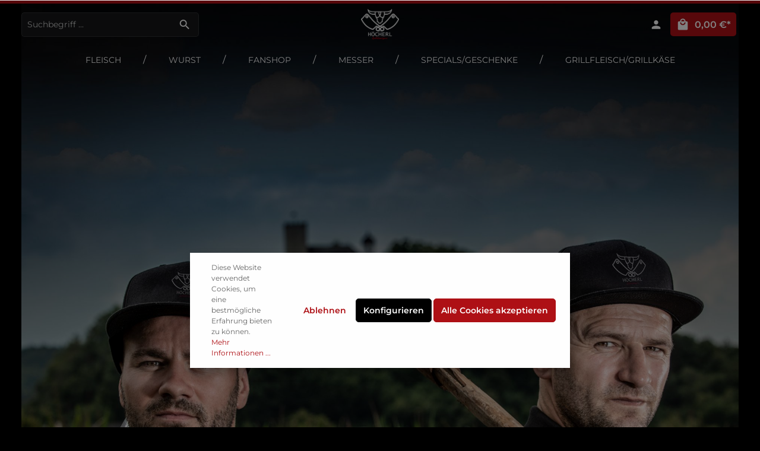

--- FILE ---
content_type: text/html; charset=UTF-8
request_url: https://metzgerei-hoecherl.de/
body_size: 15785
content:

<!DOCTYPE html>

<html lang="de-DE"
      itemscope="itemscope"
      itemtype="https://schema.org/WebPage">

                            
    <head>
                                        <meta charset="utf-8">
            
            <script>
            let gtmIsTrackingProductClicks = Boolean(), gtmContainerId = 'GTM-WMF25XD', hasSWConsentSupport = Boolean(Number(1));
            window.wbmScriptIsSet = false;
        </script>
        <script type="text/javascript">
            window.dataLayer = window.dataLayer || [];
            window.dataLayer.push({"ecommerce":{"currencyCode":"EUR","impressions":[]},"google_tag_params":{"ecomm_prodid":[],"ecomm_pagetype":"homepage"}});

                    </script>                <!-- WbmTagManagerEcomm Head Snippet Start -->
        <script id="wbmTagManger" type="text/javascript">
            function getCookie(name) {
                var cookieMatch = document.cookie.match(name + '=(.*?)(;|$)');
                return cookieMatch && decodeURI(cookieMatch[1]);
            }

            var gtmCookieSet = getCookie('wbm-tagmanager-enabled');
            
            var googleTag = function(w,d,s,l,i){w[l]=w[l]||[];w[l].push({'gtm.start':new Date().getTime(),event:'gtm.js'});var f=d.getElementsByTagName(s)[0],j=d.createElement(s),dl=l!='dataLayer'?'&l='+l:'';j.async=true;j.src='https://www.googletagmanager.com/gtm.js?id='+i+dl+'';f.parentNode.insertBefore(j,f);};
            

            if (hasSWConsentSupport && gtmCookieSet === null) {
                window.wbmGoogleTagmanagerId = gtmContainerId;
                window.wbmScriptIsSet = false;
                window.googleTag = googleTag;
            } else {
                window.wbmScriptIsSet = true;
                googleTag(window, document, 'script', 'dataLayer', gtmContainerId);
                googleTag = null;
            }
        </script><!-- WbmTagManagerEcomm Head Snippet End -->    
                            <meta name="viewport"
                      content="width=device-width, initial-scale=1, shrink-to-fit=no">
            
                            <meta name="author"
                      content=""/>
                <meta name="robots"
                      content="index,follow"/>
                <meta name="revisit-after"
                      content="15 days"/>
                <meta name="keywords"
                      content=""/>
                <meta name="description"
                      content=""/>
            
                            <meta property="og:type"
                      content="website"/>
                <meta property="og:site_name"
                      content="Metzgerei Höcherl"/>
                <meta property="og:title"
                      content="Metzgerei Höcherl"/>
                <meta property="og:description"
                      content=""/>
                <meta property="og:image"
                      content="https://metzgerei-hoecherl.de/media/e2/fd/b9/1614244060/v_logo_white_transparent_bg_280.png"/>

                <meta name="twitter:card"
                      content="summary"/>
                <meta name="twitter:site"
                      content="Metzgerei Höcherl"/>
                <meta name="twitter:title"
                      content="Metzgerei Höcherl"/>
                <meta name="twitter:description"
                      content=""/>
                <meta name="twitter:image"
                      content="https://metzgerei-hoecherl.de/media/e2/fd/b9/1614244060/v_logo_white_transparent_bg_280.png"/>
            
                            <meta itemprop="copyrightHolder"
                      content="Metzgerei Höcherl"/>
                <meta itemprop="copyrightYear"
                      content=""/>
                <meta itemprop="isFamilyFriendly"
                      content="true"/>
                <meta itemprop="image"
                      content="https://metzgerei-hoecherl.de/media/e2/fd/b9/1614244060/v_logo_white_transparent_bg_280.png"/>
            
                                                
                    <link rel="shortcut icon"
                  href="43647f7ab50e4863856c9c3d87cd5c1a">
        
                    <link rel="apple-touch-icon"
                  sizes="180x180"
                  href="43647f7ab50e4863856c9c3d87cd5c1a">
        
            <link rel="icon"
          sizes="192x192"
          href="43647f7ab50e4863856c9c3d87cd5c1a">
    <meta name="theme-color"
          content=""/>

                                    <link rel="canonical" href="https://metzgerei-hoecherl.de/" />
                    
                    <title itemprop="name">Metzgerei Höcherl</title>
        
                                                                            <link rel="stylesheet"
                      href="https://metzgerei-hoecherl.de/theme/6809214d255b4a733c8842964ee68381/css/all.css?1744625398506660">
                                    

    <style data-plugin="zenitAtmos">
            </style>

            <link rel="stylesheet" href="/css/raleway.css">
<link rel="stylesheet" href="/css/montserrat.css">
    
    

                        <script>
        window.features = {"V6_5_0_0":false,"FEATURE_NEXT_1797":false,"FEATURE_NEXT_11917":false,"FEATURE_NEXT_16710":false,"FEATURE_NEXT_13810":false,"FEATURE_NEXT_13250":false,"FEATURE_NEXT_17276":false,"FEATURE_NEXT_16151":false,"FEATURE_NEXT_16155":false,"FEATURE_NEXT_14872":false,"FEATURE_NEXT_19501":false,"FEATURE_NEXT_15053":false,"FEATURE_NEXT_17950":false,"FEATURE_NEXT_14114":false,"FEATURE_NEXT_18215":false,"FEATURE_NEXT_12455":false,"FEATURE_NEXT_15815":false,"FEATURE_NEXT_14699":false,"FEATURE_NEXT_15707":false,"FEATURE_NEXT_15475":false,"FEATURE_NEXT_14360":false,"FEATURE_NEXT_15172":false,"FEATURE_NEXT_15687":false,"FEATURE_NEXT_14001":false,"FEATURE_NEXT_7739":false,"FEATURE_NEXT_16200":false,"FEATURE_NEXT_13410":false,"FEATURE_NEXT_15917":false,"FEATURE_NEXT_15957":false,"FEATURE_NEXT_16223":false,"FEATURE_NEXT_13601":false,"FEATURE_NEXT_16992":false,"FEATURE_NEXT_7530":false,"FEATURE_NEXT_16824":false,"FEATURE_NEXT_16271":false,"FEATURE_NEXT_15381":false,"FEATURE_NEXT_17275":false,"FEATURE_NEXT_17016":false,"FEATURE_NEXT_16236":false,"FEATURE_NEXT_16769":false,"FEATURE_NEXT_16640":false,"FEATURE_NEXT_16800":false,"FEATURE_NEXT_17261":false,"FEATURE_NEXT_17858":false,"FEATURE_NEXT_17973":false,"FEATURE_NEXT_6758":false,"FEATURE_NEXT_18592":false,"FEATURE_NEXT_18083":false,"FEATURE_NEXT_16148":false,"FEATURE_NEXT_19048":false,"FEATURE_NEXT_17421":false,"FEATURE_NEXT_17540":false,"FEATURE_NEXT_18129":false,"FEATURE_NEXT_19163":false,"FEATURE_NEXT_18187":false,"FEATURE_NEXT_17978":false,"FEATURE_NEXT_17869":false,"FEATURE_NEXT_11634":false,"FEATURE_NEXT_18762":false};
    </script>
        
                                            
        <script>
            window.gtagActive = true;
            window.gtagURL = 'https://www.googletagmanager.com/gtag/js?id=UA-15141090-39'
        </script>


        <script id="sw-google-tag-manager-init" type="javascript/blocked">
            window.controllerName = 'navigation';
            window.actionName = 'home';
            window.dataLayer = window.dataLayer || [];
            window.trackOrders = '1';

            function gtag() { dataLayer.push(arguments); }

                        window.gtagCallback = function gtagCallbackFunction() {
                gtag('js', new Date());

                gtag('config', 'UA-15141090-39', {
                    'anonymize_ip': '1',
                    'cookie_domain': 'none',
                    'cookie_prefix': '_swag_ga',
                });
            };
                    </script>
            

            <script>
            window.mediameetsFacebookPixelData = new Map();
        </script>
    
                            
            
                
            </head>

    <body class="is-ctl-navigation is-act-home is-mn-offcanvas-md is-srch-default is-tb-offcanvas is-lo-full-width">

                
    
    <div class="preloader preloader-5"
         data-zen-preloader-options='{"animationOut": "fade-out", "timeout": 300}'>
        <div class="preloader-center">
            <div class="preloader-center-absolute">
                                    <div class="object-logo">
                                                    <picture class="header-logo-picture">
                                                                                                            <source srcset="https://metzgerei-hoecherl.de/media/c3/ff/2f/1614244059/h_logo_white_transparent_bg_280.png"
                                                media="(min-width: 768px) and (max-width: 991px)">
                                                                    
                                                                                                            <source srcset="https://metzgerei-hoecherl.de/media/c3/ff/2f/1614244059/h_logo_white_transparent_bg_280.png"
                                                media="(max-width: 767px)">
                                                                    
                                                                                                            <img src="https://metzgerei-hoecherl.de/media/e2/fd/b9/1614244060/v_logo_white_transparent_bg_280.png"
                                             alt="Zur Startseite wechseln"
                                             class="img-fluid header-logo-main-img"/>
                                                                                                </picture>
                                            </div>
                            </div>
        </div>
    </div>
    
    <div class="page-wrapper"
         data-zen-theme-scripts-options="{&quot;hasTooltips&quot;:true,&quot;tooltipPlacement&quot;:&quot;bottom&quot;}">

                                <noscript>
                <iframe src="https://www.googletagmanager.com/ns.html?id=GTM-WMF25XD"
                        height="0" width="0" style="display:none;visibility:hidden"></iframe>
            </noscript>
                            <noscript class="noscript-main">
                
    <div role="alert"
         class="alert alert-info alert-has-icon">
                                                                
                
                                    
                    
    
                
            <span
            class="icon icon-info">
                <svg xmlns="http://www.w3.org/2000/svg" width="24" height="24" viewBox="0 0 24 24"><path fill="#758CA3" fill-rule="evenodd" d="M12 7c.5523 0 1 .4477 1 1s-.4477 1-1 1-1-.4477-1-1 .4477-1 1-1zm1 9c0 .5523-.4477 1-1 1s-1-.4477-1-1v-5c0-.5523.4477-1 1-1s1 .4477 1 1v5zm11-4c0 6.6274-5.3726 12-12 12S0 18.6274 0 12 5.3726 0 12 0s12 5.3726 12 12zM12 2C6.4772 2 2 6.4772 2 12s4.4772 10 10 10 10-4.4772 10-10S17.5228 2 12 2z"/></svg>
        </span>
    
    
                                    
                    <div class="alert-content-container">
                                                    
                                    <div class="alert-content">
                                                    Um unseren Shop in vollem Umfang nutzen zu können, empfehlen wir Ihnen Javascript in Ihrem Browser zu aktivieren.
                                            </div>
                
                                                                </div>
            </div>
            </noscript>
        


                                
                        
                        
                                
                
                
                                
                
                
                                                                                                                                                    
                
                
                                
                
                
                                
                
                
                                
                
                
            
                                                            
                        
                                        
                                                                                        
                        
                                        
                        
                                        
            <header class="header-main has-bg-opacity header-pos-absolute header-two-line header-logo-center"
                    data-sticky="true"
                    data-zen-sticky-header-options="{&quot;viewports&quot;:[&quot;XS&quot;,&quot;SM&quot;,&quot;MD&quot;,&quot;LG&quot;,&quot;XL&quot;],&quot;scrollOffset&quot;:&quot;&quot;,&quot;autoHide&quot;:true}">
                <div class="header-inner">
                                                                
                                    
            <div class="nav-header bg-opacity-5">
            <div class="container">
                <div class="header-row row header-gutters align-items-center ">
                                            <div class="header-logo-col col-12 col-lg-4 pos-lg-center order-1 order-lg-2">
                                <div class="header-logo-main">
                    <a class="header-logo-main-link"
               href="/"
               title="Zur Startseite wechseln">
                                    <picture class="header-logo-picture">
                                                                                        <source srcset="https://metzgerei-hoecherl.de/media/c3/ff/2f/1614244059/h_logo_white_transparent_bg_280.png"
                                        media="(min-width: 768px) and (max-width: 991px)">
                                                    
                                                                                    <source srcset="https://metzgerei-hoecherl.de/media/c3/ff/2f/1614244059/h_logo_white_transparent_bg_280.png"
                                        media="(max-width: 767px)">
                                                    
                                                                                    <img src="https://metzgerei-hoecherl.de/media/e2/fd/b9/1614244060/v_logo_white_transparent_bg_280.png"
                                     alt="Zur Startseite wechseln"
                                     class="img-fluid header-logo-main-img"/>
                                                                        </picture>
                            </a>
            </div>
                        </div>
                    
                    
                                                                        <div class="header-top-bar-col d-none d-lg-flex col-auto order-lg-3 ml-auto">
                                <div class="row no-gutters">
                                                                                            
                                        
                                                                                            
                                        
                                                                            
                
                                                                        </div>
                            </div>
                                            
                                            <div class="header-menu-button col-4 col-sm-auto d-lg-none order-2">
                                                            <button class="btn nav-main-toggle-btn header-actions-btn"
                                        type="button"
                                        data-offcanvas-menu="true"
                                        aria-label="Menü">
                                                                                    
                
                                                
                    
    
    
            <span
            class="icon icon-stack">
                <svg version="1.1" xmlns="http://www.w3.org/2000/svg" width="32" height="32" viewBox="0 0 32 32">
<path d="M4 8.667h24v2.688h-24v-2.688zM4 17.979v-2.625h24v2.625h-24zM4 24.667v-2.688h24v2.688h-24z"></path>
</svg>

        </span>
    
    
                                                                    </button>
                                                    </div>
                    
                                                                        <div class="header-search-col col-12 col-sm-auto col-lg-3 order-4 order-sm-2 order-md-3 order-lg-1 ml-auto ml-lg-0">
                                    <div class="collapse"
         id="searchCollapse">
        <div class="header-search">
            <form action="/search"
                  method="get"
                  data-search-form="true"
                  data-url="/suggest?search="
                  class="header-search-form">
                            <button class="d-none js-overlay-close"
                type="button"
                aria-label="Close">
                                    
                
                                                
                    
    
    
            <span
            class="icon icon-x icon-lg">
                <svg version="1.1" xmlns="http://www.w3.org/2000/svg" width="32" height="32" viewBox="0 0 32 32">
<path d="M25.313 9.229l-7.438 7.438 7.438 7.438-1.875 1.875-7.438-7.438-7.438 7.438-1.875-1.875 7.438-7.438-7.438-7.438 1.875-1.875 7.438 7.438 7.438-7.438z"></path>
</svg>

        </span>
    
    
                    </button>
    
                        <div class="input-group">
                                                    <input type="search"
                                   name="search"
                                   class="form-control header-search-input"
                                   autocomplete="off"
                                   autocapitalize="off"
                                   placeholder="Suchbegriff ..."
                                   aria-label="Suchbegriff ..."
                                   value=""
                            >
                        
                                                    <div class="input-group-append">
                                <button type="submit"
                                        class="btn header-search-btn"
                                        aria-label="Suchen">
                                    <span class="header-search-icon">
                                                
                
                                                
                    
    
    
            <span
            class="icon icon-search">
                <svg version="1.1" xmlns="http://www.w3.org/2000/svg" width="32" height="32" viewBox="0 0 32 32">
<path d="M12.688 19.354c3.313 0 6-2.688 6-6s-2.688-6-6-6-6 2.688-6 6 2.688 6 6 6zM20.688 19.354l6.625 6.625-2 2-6.625-6.625v-1.063l-0.375-0.375c-1.5 1.313-3.5 2.063-5.625 2.063-4.813 0-8.688-3.813-8.688-8.625s3.875-8.688 8.688-8.688 8.625 3.875 8.625 8.688c0 2.125-0.75 4.125-2.063 5.625l0.375 0.375h1.063z"></path>
</svg>

        </span>
    
    
                                    </span>
                                </button>
                            </div>
                                            </div>
                
            </form>
        </div>
    </div>
                            </div>
                                            
                                            <div class="header-actions-col col-auto order-3 order-md-4 ml-auto ml-sm-0">
                            <div class="row no-gutters justify-content-end">
                                                                    <div class="col-auto d-sm-none"">
                                        <div class="search-toggle">
                                            <button class="btn header-actions-btn search-toggle-btn js-search-toggle-btn collapsed"
                                                    type="button"
                                                                                                            data-toggle="collapse"
                                                        data-target="#searchCollapse"
                                                        aria-expanded="false"
                                                        aria-controls="searchCollapse"
                                                                                                        aria-label="Suchen">
                                                        
                
                                                
                    
    
    
            <span
            class="icon icon-search">
                <svg version="1.1" xmlns="http://www.w3.org/2000/svg" width="32" height="32" viewBox="0 0 32 32">
<path d="M12.688 19.354c3.313 0 6-2.688 6-6s-2.688-6-6-6-6 2.688-6 6 2.688 6 6 6zM20.688 19.354l6.625 6.625-2 2-6.625-6.625v-1.063l-0.375-0.375c-1.5 1.313-3.5 2.063-5.625 2.063-4.813 0-8.688-3.813-8.688-8.625s3.875-8.688 8.688-8.688 8.625 3.875 8.625 8.688c0 2.125-0.75 4.125-2.063 5.625l0.375 0.375h1.063z"></path>
</svg>

        </span>
    
    
                                                        
                
                                                
                    
    
    
            <span
            class="icon icon-x icon-search-close d-none">
                <svg version="1.1" xmlns="http://www.w3.org/2000/svg" width="32" height="32" viewBox="0 0 32 32">
<path d="M25.313 9.229l-7.438 7.438 7.438 7.438-1.875 1.875-7.438-7.438-7.438 7.438-1.875-1.875 7.438-7.438-7.438-7.438 1.875-1.875 7.438 7.438 7.438-7.438z"></path>
</svg>

        </span>
    
    
                                            </button>
                                        </div>
                                    </div>
                                
                                
                                                                    <div class="col-auto">
                                        <div class="account-menu">
                                                <div class="dropdown">
                    <button class="btn account-menu-btn header-actions-btn"
                    type="button"
                    id="accountWidget"
                    data-offcanvas-account-menu="true"
                    data-toggle="dropdown"
                    aria-haspopup="true"
                    aria-expanded="false"
                    aria-label="Mein Konto"
                    title="Mein Konto">
                        
                
                                                
                    
    
    
            <span
            class="icon icon-avatar">
                <svg version="1.1" xmlns="http://www.w3.org/2000/svg" width="32" height="32" viewBox="0 0 32 32">
<path d="M16 19.354c3.563 0 10.688 1.75 10.688 5.313v2.688h-21.375v-2.688c0-3.563 7.125-5.313 10.688-5.313zM16 16.667c-2.938 0-5.313-2.375-5.313-5.313s2.375-5.375 5.313-5.375 5.313 2.438 5.313 5.375-2.375 5.313-5.313 5.313z"></path>
</svg>

        </span>
    
    
            </button>
        
                    <div class="dropdown-menu dropdown-menu-right account-menu-dropdown js-account-menu-dropdown"
                 aria-labelledby="accountWidget">
                
        
            <button class="btn btn-light btn-block offcanvas-close js-offcanvas-close sticky-top">
                                    
                
                                                
                    
    
    
            <span
            class="icon icon-x icon-sm">
                <svg version="1.1" xmlns="http://www.w3.org/2000/svg" width="32" height="32" viewBox="0 0 32 32">
<path d="M25.313 9.229l-7.438 7.438 7.438 7.438-1.875 1.875-7.438-7.438-7.438 7.438-1.875-1.875 7.438-7.438-7.438-7.438 1.875-1.875 7.438 7.438 7.438-7.438z"></path>
</svg>

        </span>
    
    
            
                            Menü schließen
                    </button>
    
            <div class="offcanvas-content-container">
                <div class="account-menu">
                                    <div class="dropdown-header account-menu-header">
                    Mein Konto
                </div>
                    
                                    <div class="account-menu-login">
                    <a href="/account/login"
                       title="Anmelden"
                       class="btn btn-primary account-menu-login-button">
                        Anmelden
                    </a>

                    <div class="account-menu-register">
                        oder <a href="/account/login"
                                                            title="registrieren">registrieren</a>
                    </div>
                </div>
                    
                    <div class="account-menu-links">
                    <div class="header-account-menu">
        <div class="card account-menu-inner">
                                        
                                                <div class="list-group list-group-flush account-aside-list-group">
                                                                                    <a href="/account"
                                   title="Übersicht"
                                   class="list-group-item list-group-item-action account-aside-item">
                                    Übersicht
                                </a>
                            
                                                            <a href="/account/profile"
                                   title="Persönliches Profil"
                                   class="list-group-item list-group-item-action account-aside-item">
                                    Persönliches Profil
                                </a>
                            
                                                            <a href="/account/address"
                                   title="Adressen"
                                   class="list-group-item list-group-item-action account-aside-item">
                                    Adressen
                                </a>
                            
                                                            <a href="/account/payment"
                                   title="Zahlungsarten"
                                   class="list-group-item list-group-item-action account-aside-item">
                                    Zahlungsarten
                                </a>
                            
                                                            <a href="/account/order"
                                   title="Bestellungen"
                                   class="list-group-item list-group-item-action account-aside-item">
                                    Bestellungen
                                </a>
                                                                        </div>
                            
                                                </div>
    </div>
            </div>
            </div>
        </div>
                </div>
            </div>
                                        </div>
                                    </div>
                                
                                                                    <div class="col-auto">
                                        <div class="header-cart"
                                             data-offcanvas-cart="true">
                                            <a class="btn header-cart-btn header-actions-btn"
                                               href="/checkout/cart"
                                               data-cart-widget="true"
                                               title="Warenkorb"
                                               aria-label="Warenkorb">
                                                    <span class="header-cart-icon">
                
                
                                                
                    
    
    
            <span
            class="icon icon-bag">
                <svg version="1.1" xmlns="http://www.w3.org/2000/svg" width="32" height="32" viewBox="0 0 32 32">
<path d="M16 17.979c3.688 0 6.688-2.938 6.688-6.625h-2.688c0 2.188-1.813 4-4 4s-4-1.813-4-4h-2.688c0 3.688 3 6.625 6.688 6.625zM16 4.667c-2.188 0-4 1.813-4 4h8c0-2.188-1.813-4-4-4zM25.313 8.667c1.438 0 2.688 1.25 2.688 2.688v16c0 1.438-1.25 2.625-2.688 2.625h-18.625c-1.438 0-2.688-1.188-2.688-2.625v-16c0-1.438 1.25-2.688 2.688-2.688h2.625c0-3.688 3-6.688 6.688-6.688s6.688 3 6.688 6.688h2.625z"></path>
</svg>

        </span>
    
    
    </span>
        <span class="header-cart-total">
        0,00 €*
    </span>
                                            </a>
                                        </div>
                                    </div>
                                
                                                                                                                                                                                                                                                                                                                                
                                    
                                                                                                                                                                            </div>
                        </div>
                                    </div>
            </div>

                                                </div>
    
                    
                                                                                            <div class="nav-main bg-opacity-5">
                                                                    
    <div class="main-navigation"
         id="mainNavigation"
         data-flyout-menu="true">
                    <div class="container">
                                    <nav class="nav main-navigation-menu"
                        itemscope="itemscope"
                        itemtype="http://schema.org/SiteNavigationElement">
                        
                            
                                                                                                                
                                                                                            
                                                                
                                
                    
            <a class="nav-link main-navigation-link"
           href="https://metzgerei-hoecherl.de/Fleisch/"
           itemprop="url"
                                 title="Fleisch">

                        <div class="main-navigation-link-text" data-hover="Fleisch">
                <span class="main-navigation-link-name" data-hover="Fleisch" itemprop="name">Fleisch</span>

                                            </div>
        </a>
                                                                                                
                                                                
                                
                            <div class="main-navigation-divider" aria-hidden="true"></div>
            
            <a class="nav-link main-navigation-link"
           href="https://metzgerei-hoecherl.de/Wurst/"
           itemprop="url"
                                 title="Wurst">

                        <div class="main-navigation-link-text" data-hover="Wurst">
                <span class="main-navigation-link-name" data-hover="Wurst" itemprop="name">Wurst</span>

                                            </div>
        </a>
                                                                                                
                                                                
                                
                            <div class="main-navigation-divider" aria-hidden="true"></div>
            
            <a class="nav-link main-navigation-link"
           href="https://metzgerei-hoecherl.de/Fanshop/"
           itemprop="url"
                                 title="Fanshop">

                        <div class="main-navigation-link-text" data-hover="Fanshop">
                <span class="main-navigation-link-name" data-hover="Fanshop" itemprop="name">Fanshop</span>

                                            </div>
        </a>
                                                                                                
                                                                
                                
                            <div class="main-navigation-divider" aria-hidden="true"></div>
            
            <a class="nav-link main-navigation-link"
           href="https://metzgerei-hoecherl.de/Messer/"
           itemprop="url"
                                 title="Messer">

                        <div class="main-navigation-link-text" data-hover="Messer">
                <span class="main-navigation-link-name" data-hover="Messer" itemprop="name">Messer</span>

                                            </div>
        </a>
                                                                                                
                                                                
                                
                            <div class="main-navigation-divider" aria-hidden="true"></div>
            
            <a class="nav-link main-navigation-link"
           href="https://metzgerei-hoecherl.de/Specials-Geschenke/"
           itemprop="url"
                                 title="Specials/Geschenke">

                        <div class="main-navigation-link-text" data-hover="Specials/Geschenke">
                <span class="main-navigation-link-name" data-hover="Specials/Geschenke" itemprop="name">Specials/Geschenke</span>

                                            </div>
        </a>
                                                                                                
                                                                
                                
                            <div class="main-navigation-divider" aria-hidden="true"></div>
            
            <a class="nav-link main-navigation-link"
           href="https://metzgerei-hoecherl.de/Grillfleisch-Grillkaese/"
           itemprop="url"
                                 title="Grillfleisch/Grillkäse">

                        <div class="main-navigation-link-text" data-hover="Grillfleisch/Grillkäse">
                <span class="main-navigation-link-name" data-hover="Grillfleisch/Grillkäse" itemprop="name">Grillfleisch/Grillkäse</span>

                                            </div>
        </a>
                                                                            </nav>
                            </div>
        
                                                                                                                                                                                                        
                        </div>
                                                            </div>
                                                            </div>
            </header>
        
                                    <div class="d-none js-navigation-offcanvas-initial-content is-root">
                                            
        
            <button class="btn btn-light btn-block offcanvas-close js-offcanvas-close sticky-top">
                                    
                
                                                
                    
    
    
            <span
            class="icon icon-x icon-sm">
                <svg version="1.1" xmlns="http://www.w3.org/2000/svg" width="32" height="32" viewBox="0 0 32 32">
<path d="M25.313 9.229l-7.438 7.438 7.438 7.438-1.875 1.875-7.438-7.438-7.438 7.438-1.875-1.875 7.438-7.438-7.438-7.438 1.875-1.875 7.438 7.438 7.438-7.438z"></path>
</svg>

        </span>
    
    
            
                            Menü schließen
                    </button>
    
            <div class="offcanvas-content-container">
                    <nav class="nav navigation-offcanvas-actions">
                            
                

                            
                

                            
    
                </nav>

    
    <div class="navigation-offcanvas-container js-navigation-offcanvas">
        <div class="navigation-offcanvas-overlay-content js-navigation-offcanvas-overlay-content">
                                <div class="navigation-offcanvas-headline">
                    Kategorien
            </div>
            
            <ul class="list-unstyled navigation-offcanvas-list">
                                                    
<li class="navigation-offcanvas-list-item">
            <a class="navigation-offcanvas-link nav-item nav-link"
           href="https://metzgerei-hoecherl.de/Fleisch/"
                       itemprop="url"
                       title="Fleisch">
                            <span itemprop="name">Fleisch</span>
                                    </a>
    </li>
                                    
<li class="navigation-offcanvas-list-item">
            <a class="navigation-offcanvas-link nav-item nav-link"
           href="https://metzgerei-hoecherl.de/Wurst/"
                       itemprop="url"
                       title="Wurst">
                            <span itemprop="name">Wurst</span>
                                    </a>
    </li>
                                    
<li class="navigation-offcanvas-list-item">
            <a class="navigation-offcanvas-link nav-item nav-link"
           href="https://metzgerei-hoecherl.de/Fanshop/"
                       itemprop="url"
                       title="Fanshop">
                            <span itemprop="name">Fanshop</span>
                                    </a>
    </li>
                                    
<li class="navigation-offcanvas-list-item">
            <a class="navigation-offcanvas-link nav-item nav-link"
           href="https://metzgerei-hoecherl.de/Messer/"
                       itemprop="url"
                       title="Messer">
                            <span itemprop="name">Messer</span>
                                    </a>
    </li>
                                    
<li class="navigation-offcanvas-list-item">
            <a class="navigation-offcanvas-link nav-item nav-link"
           href="https://metzgerei-hoecherl.de/Specials-Geschenke/"
                       itemprop="url"
                       title="Specials/Geschenke">
                            <span itemprop="name">Specials/Geschenke</span>
                                    </a>
    </li>
                                    
<li class="navigation-offcanvas-list-item">
            <a class="navigation-offcanvas-link nav-item nav-link"
           href="https://metzgerei-hoecherl.de/Grillfleisch-Grillkaese/"
                       itemprop="url"
                       title="Grillfleisch/Grillkäse">
                            <span itemprop="name">Grillfleisch/Grillkäse</span>
                                    </a>
    </li>
                            </ul>
        </div>
    </div>
        </div>
                                        </div>
                    

                    <main class="content-main">
                                    <div class="flashbags container">
                                            </div>
                
                    <div class="container-main">
        
                                                                                                                                                                                                                                                                                                                                                                                                                                                    
                                        
                                        
                                        
                                        
                        
            <div class="cms-page">
                                        <div class="cms-sections">
        
            
                                
                                                                    
                                
                                                                                    
                                                                    
                                                                    
                                                                                    
                                                                    
                                                                    
                                
                                                                    
                                                                    
                                                                    
                
                                    <div class="cms-section full-width has-opacity light-text bg-color cms-section-overlay cms-section-hero  pos-0 cms-section-default"
                         style="background-attachment: fixed;background-position: center center;background-color: #000;">

                                                    <div class="cms-section-bg-color-overlay"
                                 style="background-color: #000; opacity: 0.6;">
                            </div>
                        
                                <div class="cms-section-default full-width">
        
                            
                
    
    
    
    
    
            
    
    <div class="cms-block  pos-0 cms-block-image-cover"
         style="">
            
                                
        <div class="cms-block-container"
         style="">

                            <div class="cms-block-container-row row cms-row ">
                                    
    <div class="col-12" data-cms-element-id="d006192e25634db88d8f44701c6f715f">
                        
    <div class="cms-element-image">
                                                        
                                                                                                                                <div class="cms-image-container is-standard"
                                    >
                                        
    
                    
        
    




    
    
        
        <img src="https://metzgerei-hoecherl.de/media/3c/cf/8f/1614244458/VAL_0719-Modifica2.jpg"             srcset="https://metzgerei-hoecherl.de/thumbnail/3c/cf/8f/1614244458/VAL_0719-Modifica2_1920x1920.jpg 1920w, https://metzgerei-hoecherl.de/thumbnail/3c/cf/8f/1614244458/VAL_0719-Modifica2_800x800.jpg 800w, https://metzgerei-hoecherl.de/thumbnail/3c/cf/8f/1614244458/VAL_0719-Modifica2_400x400.jpg 400w"                  class="cms-image" loading="lazy"/>
                                </div>
                                                                        
                                                            </div>
            </div>
                    </div>
                
    </div>
    </div>
                        </div>
                    </div>
                
                                
                    
                                                            
                
                
                
                                
                
                                    <div class="cms-section full-width  pos-1 cms-section-default"
                         style="">

                                <div class="cms-section-default full-width">
        
                            
                
                
    
    
    
    
            
    
    <div class="cms-block  pos-0 cms-block-zenit-breadcrumb"
         style="">
            
                                
        <div class="cms-block-container"
         style="margin-top: 20px; margin-right: 20px; margin-bottom: 20px; margin-left: 20px;">

                            <div class="cms-block-container-row row cms-row ">
                                    <div class="col-12">
        <div class="zenit-breadcrumb" data-cms-element-id="4cbcd8e640774ee9a7b05730d2a6362a">
                            
        
    <div class="breadcrumb-wrap zenit-cms-breadcrumb justify-content-start">
                                    
                                                
                </div>

                    </div>
    </div>

                    </div>
                
    </div>
    </div>
                    
                            
                
                
    
    
    
    
            
    
    <div class="cms-block  pos-1 cms-block-text-hero"
         style="">
            
                                
        <div class="cms-block-container"
         style="margin-top: 20px; margin-right: 20px; margin-bottom: 20px; margin-left: 20px;">

                            <div class="cms-block-container-row row cms-row ">
                                    
    <div class="col-12" data-cms-element-id="e2587ffd4e354e75a86029182becd3a5">
                        
    <div class="cms-element-text">
                                                        <h2 style="text-align: center;">Unsere Empfehlungen</h2>
                        <hr>
                        <p style="text-align: center;">100% regional, 100% aus eigener Herstellung, 100% Qualität.</p>
                                        </div>
            </div>
                    </div>
                
    </div>
    </div>
                        </div>
                    </div>
                                    
                                                            
                
                
                
                                
                
                                    <div class="cms-section boxed mt-12 pos-2 cms-section-default"
                         style="">

                                <div class="cms-section-default boxed">
        
                            
                
                
    
    
    
    
            
    
    <div class="cms-block  pos-0 cms-block-product-slider"
         style="">
            
                                
        <div class="cms-block-container"
         style="margin-top: 20px; margin-right: 20px; margin-bottom: 20px; margin-left: 20px;">

                            <div class="cms-block-container-row row cms-row ">
                                
    <div class="col-12" data-cms-element-id="4b4740101e3549419caebe8c3c111c2a">
                                        
                
            
    <div class="cms-element-product-slider">
                        
                
                
                    
                        <div
                        class="base-slider product-slider has-nav"
                        data-product-slider="true"
                        data-product-slider-options="{&quot;productboxMinWidth&quot;:&quot;300px&quot;,&quot;slider&quot;:{&quot;gutter&quot;:20,&quot;autoplayButtonOutput&quot;:false,&quot;nav&quot;:false,&quot;mouseDrag&quot;:false,&quot;controls&quot;:true,&quot;autoplay&quot;:false}}">

                                                                            
                                                                                    <div class="product-slider-container"
                                     data-product-slider-container="true">
                                                                                                                        <div class="product-slider-item">
                                                    
    
    
    
                                                
        <div class="card product-box box-standard">
                            <div class="card-body">
                                                <div class="product-badges">
                                
                        
                    
                                    <div>
                    <span class="badge badge-warning badge-topseller">Tipp</span>
                </div>
                    
                                </div>
                    
                                                            <meta itemprop="brand"
              content=""/>
    
                        
                
    <meta itemprop="sku" content="MH10039"/>
                    
                    
        
        
    <div class="product-image-wrapper is-standard">

        <a href="https://metzgerei-hoecherl.de/Spare-Ribs-St.-Louis-Cut/MH10039"
           title="Spare Ribs St. Louis Cut"
           class="product-image-link is-standard">
                            
                
                    
    




    
    
        
        <img src="https://metzgerei-hoecherl.de/media/d1/d4/bb/1614680181/Metzgerei%20Ho%CC%88cherl_Produkt-671.jpg"             srcset="https://metzgerei-hoecherl.de/thumbnail/d1/d4/bb/1614680181/Metzgerei%20Ho%CC%88cherl_Produkt-671_1920x1920.jpg 1920w, https://metzgerei-hoecherl.de/thumbnail/d1/d4/bb/1614680181/Metzgerei%20Ho%CC%88cherl_Produkt-671_800x800.jpg 800w, https://metzgerei-hoecherl.de/thumbnail/d1/d4/bb/1614680181/Metzgerei%20Ho%CC%88cherl_Produkt-671_400x400.jpg 400w"                 sizes="200px"
                 class="product-image is-standard" alt="Spare Ribs St. Louis Cut" title="Spare Ribs St. Louis Cut" loading="lazy"/>
            
                            
                        
                                                                                                        
            
        
            
    




    
    
        
        <img src="https://metzgerei-hoecherl.de/media/97/36/29/1614680203/Metzgerei%20Ho%CC%88cherl_Produkt-672.jpg"             srcset="https://metzgerei-hoecherl.de/thumbnail/97/36/29/1614680203/Metzgerei%20Ho%CC%88cherl_Produkt-672_1920x1920.jpg 1920w, https://metzgerei-hoecherl.de/thumbnail/97/36/29/1614680203/Metzgerei%20Ho%CC%88cherl_Produkt-672_800x800.jpg 800w, https://metzgerei-hoecherl.de/thumbnail/97/36/29/1614680203/Metzgerei%20Ho%CC%88cherl_Produkt-672_400x400.jpg 400w"                 sizes="200px"
                 class="cover-switch product-image is-standard" alt="Spare Ribs St. Louis Cut" title="Spare Ribs St. Louis Cut"/>
                        </a>

                            
                                </div>

                                            <div class="product-info">
                                
                                
                                    <a href="https://metzgerei-hoecherl.de/Spare-Ribs-St.-Louis-Cut/MH10039"
                                   class="product-name"
                                   title="Spare Ribs St. Louis Cut">
                                    Spare Ribs St. Louis Cut
                                </a>
                            

    
                                
                                                                        <div class="product-description">
                                    Die perfekten Ribs sind der Garant für einen gelungenen Grillabend. Ein beliebter Cut speziell für BBQ. Die Ribs haben ordentlich Fleisch auf den Rippen und reichen locker für 2-3 Personen.&nbsp;
                                </div>
                            
    
                                                                                    
    
        
    
    
    <div class="product-price-info">
                    <p class="product-price-unit">
                                                                    
                                                                                </p>
        
                    <div class="product-price-wrapper">
                
                <div class="product-cheapest-price">
                                    </div>

                
                
                <span class="product-price">
                    29,80 €*

                                    </span>
            </div>
            </div>
                            
                                 
                              </div>
                                    </div>
                    </div>
                                                    </div>
                                                                                                                                                                <div class="product-slider-item">
                                                    
    
    
    
                                                
        <div class="card product-box box-standard">
                            <div class="card-body">
                                                <div class="product-badges">
                                
                        
                    
                            
                                </div>
                    
                                                            <meta itemprop="brand"
              content=""/>
    
                        
                
    <meta itemprop="sku" content="MH10053"/>
                    
                    
        
        
    <div class="product-image-wrapper is-standard">

        <a href="https://metzgerei-hoecherl.de/Entrecote-Ribeye/MH10053"
           title="Entrecote / Ribeye"
           class="product-image-link is-standard">
                            
                
                    
    




    
    
        
        <img src="https://metzgerei-hoecherl.de/media/34/bd/46/1615466528/Metzgerei%20H%C3%B6cherl_Produkt-625.jpg"             srcset="https://metzgerei-hoecherl.de/thumbnail/34/bd/46/1615466528/Metzgerei%20H%C3%B6cherl_Produkt-625_1920x1920.jpg 1920w, https://metzgerei-hoecherl.de/thumbnail/34/bd/46/1615466528/Metzgerei%20H%C3%B6cherl_Produkt-625_800x800.jpg 800w, https://metzgerei-hoecherl.de/thumbnail/34/bd/46/1615466528/Metzgerei%20H%C3%B6cherl_Produkt-625_400x400.jpg 400w"                 sizes="200px"
                 class="product-image is-standard" alt="Entrecote / Ribeye" title="Entrecote / Ribeye" loading="lazy"/>
            
                            
                        
                                                                                                        
            
        
            
    




    
    
        
        <img src="https://metzgerei-hoecherl.de/media/25/f4/fa/1615466604/Metzgerei%20H%C3%B6cherl_Produkt-627.jpg"             srcset="https://metzgerei-hoecherl.de/thumbnail/25/f4/fa/1615466604/Metzgerei%20H%C3%B6cherl_Produkt-627_1920x1920.jpg 1920w, https://metzgerei-hoecherl.de/thumbnail/25/f4/fa/1615466604/Metzgerei%20H%C3%B6cherl_Produkt-627_800x800.jpg 800w, https://metzgerei-hoecherl.de/thumbnail/25/f4/fa/1615466604/Metzgerei%20H%C3%B6cherl_Produkt-627_400x400.jpg 400w"                 sizes="200px"
                 class="cover-switch product-image is-standard" alt="Entrecote / Ribeye" title="Entrecote / Ribeye"/>
                        </a>

                            
                                </div>

                                            <div class="product-info">
                                
                                
                                    <a href="https://metzgerei-hoecherl.de/Entrecote-Ribeye/MH10053"
                                   class="product-name"
                                   title="Entrecote / Ribeye">
                                    Entrecote / Ribeye
                                </a>
                            

    
                                
                                                                        <div class="product-description">
                                    Unser Entrecote stammt aus der hauseigenen Schlachtung, überwiegend von weiblichen Jungrindern der französischen Rasse Limousin, die nur auf der Weide leben. Ihr intramuskuläres Fettgewebe führt zu einer tollen Marmorierung des Fleisches. Nach dem Zerlegen reift es für&nbsp; 3-4 Wochen im so genannten Wet Aging-Verfahren im eigenen Saft. So entsteht ein optimales Aroma und ein hinreißend zartes Fleisch. Eine Scheibe ist ungefähr 300g.
                                </div>
                            
    
                                                                                    
    
        
    
    
    <div class="product-price-info">
                    <p class="product-price-unit">
                                                                    
                                                                                </p>
        
                    <div class="product-price-wrapper">
                
                <div class="product-cheapest-price">
                                            <div>Varianten ab<span class="product-cheapest-price-price"> 10,77 €*</span></div>
                                    </div>

                
                
                <span class="product-price">
                    37,90 €*

                                    </span>
            </div>
            </div>
                            
                                 
                              </div>
                                    </div>
                    </div>
                                                    </div>
                                                                                                                                                                <div class="product-slider-item">
                                                    
    
    
    
                                                
        <div class="card product-box box-standard">
                            <div class="card-body">
                                                <div class="product-badges">
                                
                        
                    
                            
                                </div>
                    
                                                            <meta itemprop="brand"
              content=""/>
    
                        
                
    <meta itemprop="sku" content="MH10041"/>
                    
                    
        
        
    <div class="product-image-wrapper is-standard">

        <a href="https://metzgerei-hoecherl.de/Roastbeef/MH10041"
           title="Roastbeef "
           class="product-image-link is-standard">
                            
                
                    
    




    
    
        
        <img src="https://metzgerei-hoecherl.de/media/76/63/3f/1614680040/Metzgerei%20Ho%CC%88cherl_Produkt-611.jpg"             srcset="https://metzgerei-hoecherl.de/thumbnail/76/63/3f/1614680040/Metzgerei%20Ho%CC%88cherl_Produkt-611_1920x1920.jpg 1920w, https://metzgerei-hoecherl.de/thumbnail/76/63/3f/1614680040/Metzgerei%20Ho%CC%88cherl_Produkt-611_800x800.jpg 800w, https://metzgerei-hoecherl.de/thumbnail/76/63/3f/1614680040/Metzgerei%20Ho%CC%88cherl_Produkt-611_400x400.jpg 400w"                 sizes="200px"
                 class="product-image is-standard" alt="Roastbeef " title="Roastbeef " loading="lazy"/>
            
                            
                        
                                                                                                                            
            
        
            
    




    
    
        
        <img src="https://metzgerei-hoecherl.de/media/01/83/94/1614680070/Metzgerei%20Ho%CC%88cherl_Produkt-617.jpg"             srcset="https://metzgerei-hoecherl.de/thumbnail/01/83/94/1614680070/Metzgerei%20Ho%CC%88cherl_Produkt-617_1920x1920.jpg 1920w, https://metzgerei-hoecherl.de/thumbnail/01/83/94/1614680070/Metzgerei%20Ho%CC%88cherl_Produkt-617_800x800.jpg 800w, https://metzgerei-hoecherl.de/thumbnail/01/83/94/1614680070/Metzgerei%20Ho%CC%88cherl_Produkt-617_400x400.jpg 400w"                 sizes="200px"
                 class="cover-switch product-image is-standard" alt="Roastbeef " title="Roastbeef "/>
                        </a>

                            
                                </div>

                                            <div class="product-info">
                                
                                
                                    <a href="https://metzgerei-hoecherl.de/Roastbeef/MH10041"
                                   class="product-name"
                                   title="Roastbeef ">
                                    Roastbeef 
                                </a>
                            

    
                                
                                                                        <div class="product-description">
                                    Unser Roastbeef stammt aus der hauseigenen Schlachtung, überwiegend von weiblichen Jungrindern der französischen Rasse Limousin, die nur auf der Weide leben. Ihr intramuskuläres Fettgewebe führt zu einer tollen Marmorierung des Fleisches.&nbsp;Nach dem Zerlegen reift es für&nbsp; 3-4 Wochen im so genannten Wet Aging-Verfahren im eigenen Saft. So entsteht ein optimales Aroma und ein hinreißend zartes Fleisch.
                                </div>
                            
    
                                                                                    
    
        
    
    
    <div class="product-price-info">
                    <p class="product-price-unit">
                                                                    
                                                                                </p>
        
                    <div class="product-price-wrapper">
                
                <div class="product-cheapest-price">
                                            <div>Varianten ab<span class="product-cheapest-price-price"> 11,97 €*</span></div>
                                    </div>

                
                
                <span class="product-price">
                    39,90 €*

                                    </span>
            </div>
            </div>
                            
                                 
                              </div>
                                    </div>
                    </div>
                                                    </div>
                                                                                                                                                                <div class="product-slider-item">
                                                    
    
    
    
                                                
        <div class="card product-box box-standard">
                            <div class="card-body">
                                                <div class="product-badges">
                                
                        
                    
                            
                                </div>
                    
                                                            <meta itemprop="brand"
              content=""/>
    
                        
                
    <meta itemprop="sku" content="MH10011"/>
                    
                    
        
        
    <div class="product-image-wrapper is-standard">

        <a href="https://metzgerei-hoecherl.de/Salami/MH10011"
           title="Salami"
           class="product-image-link is-standard">
                            
                
                    
    




    
    
        
        <img src="https://metzgerei-hoecherl.de/media/52/c3/0d/1614688219/Metzgerei%20Ho%CC%88cherl_Produkt-487.jpg"             srcset="https://metzgerei-hoecherl.de/thumbnail/52/c3/0d/1614688219/Metzgerei%20Ho%CC%88cherl_Produkt-487_1920x1920.jpg 1920w, https://metzgerei-hoecherl.de/thumbnail/52/c3/0d/1614688219/Metzgerei%20Ho%CC%88cherl_Produkt-487_800x800.jpg 800w, https://metzgerei-hoecherl.de/thumbnail/52/c3/0d/1614688219/Metzgerei%20Ho%CC%88cherl_Produkt-487_400x400.jpg 400w"                 sizes="200px"
                 class="product-image is-standard" alt="Salami" title="Salami" loading="lazy"/>
            
                            
                        
                                                                                                        
            
        
            
    




    
    
        
        <img src="https://metzgerei-hoecherl.de/media/be/70/47/1614688221/Metzgerei%20Ho%CC%88cherl_Produkt-489.jpg"             srcset="https://metzgerei-hoecherl.de/thumbnail/be/70/47/1614688221/Metzgerei%20Ho%CC%88cherl_Produkt-489_1920x1920.jpg 1920w, https://metzgerei-hoecherl.de/thumbnail/be/70/47/1614688221/Metzgerei%20Ho%CC%88cherl_Produkt-489_800x800.jpg 800w, https://metzgerei-hoecherl.de/thumbnail/be/70/47/1614688221/Metzgerei%20Ho%CC%88cherl_Produkt-489_400x400.jpg 400w"                 sizes="200px"
                 class="cover-switch product-image is-standard" alt="Salami" title="Salami"/>
                        </a>

                            
                                </div>

                                            <div class="product-info">
                                
                                
                                    <a href="https://metzgerei-hoecherl.de/Salami/MH10011"
                                   class="product-name"
                                   title="Salami">
                                    Salami
                                </a>
                            

    
                                
                                                                        <div class="product-description">
                                    Eine der beliebtesten Wurstsorten weltweit - die Salami! Erfunden in Italien und von Anfang an in unserem Sortiment. Die Höcherl-Salami reift für mindestens drei Wochen in unserem Reiferaum am Fuße der Burg Falkenstein.&nbsp; Fein, würzig und einzigartig im Geschmack.
                                </div>
                            
    
                                                                                    
    
        
    
    
    <div class="product-price-info">
                    <p class="product-price-unit">
                                                                            <span class="product-unit-label">
                            Inhalt:
                        </span>
                        <span class="price-unit-content">
                            320 Gramm
                        </span>
                                    
                                                                            <span class="price-unit-reference">
                            (29,97 €* / 1000 Gramm)
                        </span>
                                                </p>
        
                    <div class="product-price-wrapper">
                
                <div class="product-cheapest-price">
                                    </div>

                
                
                <span class="product-price">
                    9,59 €*

                                    </span>
            </div>
            </div>
                            
                                 
                              </div>
                                    </div>
                    </div>
                                                    </div>
                                                                                                                                                                <div class="product-slider-item">
                                                    
    
    
    
                                                
        <div class="card product-box box-standard">
                            <div class="card-body">
                                                <div class="product-badges">
                                
                        
                    
                            
                                </div>
                    
                                                            <meta itemprop="brand"
              content=""/>
    
                        
                
    <meta itemprop="sku" content="MH10031"/>
                    
                    
        
        
    <div class="product-image-wrapper is-standard">

        <a href="https://metzgerei-hoecherl.de/Chorizo/MH10031"
           title="Chorizo"
           class="product-image-link is-standard">
                            
                
                    
    




    
    
        
        <img src="https://metzgerei-hoecherl.de/media/2f/df/5a/1614681616/Metzgerei%20Ho%CC%88cherl_Produkt-465.jpg"             srcset="https://metzgerei-hoecherl.de/thumbnail/2f/df/5a/1614681616/Metzgerei%20Ho%CC%88cherl_Produkt-465_1920x1920.jpg 1920w, https://metzgerei-hoecherl.de/thumbnail/2f/df/5a/1614681616/Metzgerei%20Ho%CC%88cherl_Produkt-465_800x800.jpg 800w, https://metzgerei-hoecherl.de/thumbnail/2f/df/5a/1614681616/Metzgerei%20Ho%CC%88cherl_Produkt-465_400x400.jpg 400w"                 sizes="200px"
                 class="product-image is-standard" alt="Chorizo" title="Chorizo" loading="lazy"/>
            
                            
                        
                                                                                                        
            
        
            
    




    
    
        
        <img src="https://metzgerei-hoecherl.de/media/98/94/87/1614681623/Metzgerei%20Ho%CC%88cherl_Produkt-467.jpg"             srcset="https://metzgerei-hoecherl.de/thumbnail/98/94/87/1614681623/Metzgerei%20Ho%CC%88cherl_Produkt-467_1920x1920.jpg 1920w, https://metzgerei-hoecherl.de/thumbnail/98/94/87/1614681623/Metzgerei%20Ho%CC%88cherl_Produkt-467_800x800.jpg 800w, https://metzgerei-hoecherl.de/thumbnail/98/94/87/1614681623/Metzgerei%20Ho%CC%88cherl_Produkt-467_400x400.jpg 400w"                 sizes="200px"
                 class="cover-switch product-image is-standard" alt="Chorizo" title="Chorizo"/>
                        </a>

                            
                                </div>

                                            <div class="product-info">
                                
                                
                                    <a href="https://metzgerei-hoecherl.de/Chorizo/MH10031"
                                   class="product-name"
                                   title="Chorizo">
                                    Chorizo
                                </a>
                            

    
                                
                                                                        <div class="product-description">
                                    Olé! Unsere temperamentvolle Chorizo Salami aus Rinder- und Schweinefleisch kommt peppig scharf daher und darf 2-3 Wochen im betriebseigenen Reiferaum am Fuße der Burg Falkenstein abhängen.&nbsp;
                                </div>
                            
    
                                                                                    
    
        
    
    
    <div class="product-price-info">
                    <p class="product-price-unit">
                                                                            <span class="product-unit-label">
                            Inhalt:
                        </span>
                        <span class="price-unit-content">
                            230 Gramm
                        </span>
                                    
                                                                            <span class="price-unit-reference">
                            (31,87 €* / 1000 Gramm)
                        </span>
                                                </p>
        
                    <div class="product-price-wrapper">
                
                <div class="product-cheapest-price">
                                    </div>

                
                
                <span class="product-price">
                    7,33 €*

                                    </span>
            </div>
            </div>
                            
                                 
                              </div>
                                    </div>
                    </div>
                                                    </div>
                                                                                                            </div>
                            
                                                                                                <div class="product-slider-controls-container">
                                        <div class="base-slider-controls"
                                             data-product-slider-controls="true">
                                                                                            <button
                                                    class="base-slider-controls-prev product-slider-controls-prev">
                                                                                                                    
                
                                    
                    
    
                
            <span
            class="icon icon-arrow-head-left">
                <svg xmlns="http://www.w3.org/2000/svg" xmlns:xlink="http://www.w3.org/1999/xlink" width="24" height="24" viewBox="0 0 24 24"><defs><path id="icons-default-arrow-head-left-a" d="m12.5 7.9142 10.2929 10.293c.3905.3904 1.0237.3904 1.4142 0 .3905-.3906.3905-1.0238 0-1.4143l-11-11c-.3905-.3905-1.0237-.3905-1.4142 0l-11 11c-.3905.3905-.3905 1.0237 0 1.4142.3905.3905 1.0237.3905 1.4142 0L12.5 7.9142z"/></defs><use fill="#758CA3" fill-rule="evenodd" transform="matrix(0 1 1 0 .5 -.5)" xlink:href="#icons-default-arrow-head-left-a"/></svg>
        </span>
    
    
                                                                                                    </button>
                                                <button
                                                    class="base-slider-controls-next product-slider-controls-next">
                                                                                                                    
                
                                    
                    
    
                
            <span
            class="icon icon-arrow-head-right">
                <svg xmlns="http://www.w3.org/2000/svg" xmlns:xlink="http://www.w3.org/1999/xlink" width="24" height="24" viewBox="0 0 24 24"><defs><path id="icons-default-arrow-head-right-a" d="m11.5 7.9142 10.2929 10.293c.3905.3904 1.0237.3904 1.4142 0 .3905-.3906.3905-1.0238 0-1.4143l-11-11c-.3905-.3905-1.0237-.3905-1.4142 0l-11 11c-.3905.3905-.3905 1.0237 0 1.4142.3905.3905 1.0237.3905 1.4142 0L11.5 7.9142z"/></defs><use fill="#758CA3" fill-rule="evenodd" transform="rotate(90 11.5 12)" xlink:href="#icons-default-arrow-head-right-a"/></svg>
        </span>
    
    
                                                                                                    </button>
                                                                                    </div>
                                    </div>
                                                                                                        </div>
                
                            
    </div>
            </div>
                    </div>
                
    </div>
    </div>
                        </div>
                    </div>
                                    
                                                            
                
                
                
                                
                
                                    <div class="cms-section boxed  pos-3 cms-section-default"
                         style="">

                                <div class="cms-section-default boxed">
        
                            
                
                
    
    
    
    
            
    
    <div class="cms-block  pos-0 cms-block-image-text-cover"
         style="">
            
                                
        <div class="cms-block-container"
         style="margin-top: 3rem; margin-right: 1rem; margin-bottom: 3rem; margin-left: 1rem;">

                            <div class="cms-block-container-row row cms-row ">
                                    
            
        <div class="col-md-6" data-cms-element-id="4e022278471a4265897b94aeafc0139e">
                                
    <div class="cms-element-image">
                                                        
                                                                                                                                <div class="cms-image-container is-cover"
                                     style="min-height: 400px;">
                                        
                
                    
        
    




    
    
        
        <img src="https://metzgerei-hoecherl.de/media/dc/b1/41/1614246904/VAL_0567-Modifica-e1541184917738.jpg"             srcset="https://metzgerei-hoecherl.de/thumbnail/dc/b1/41/1614246904/VAL_0567-Modifica-e1541184917738_1920x1920.jpg 1920w, https://metzgerei-hoecherl.de/thumbnail/dc/b1/41/1614246904/VAL_0567-Modifica-e1541184917738_800x800.jpg 800w, https://metzgerei-hoecherl.de/thumbnail/dc/b1/41/1614246904/VAL_0567-Modifica-e1541184917738_400x400.jpg 400w"                  class="cms-image" data-object-fit="cover" loading="lazy"/>
                                </div>
                                                                        
                                                            </div>
                    </div>
    
            
        <div class="col-md-6" data-cms-element-id="d95f27d6f99044cf83aeb2381feb304e">
                                
    <div class="cms-element-text has-vertical-alignment">
                                    <div class="cms-element-alignment align-self-start">
                                                <h2>Wir schlachten, zerlegen und produzieren selbst.</h2>
                <p>Das macht uns einzigartig!</p><p>Zweimal die Woche, noch vor Sonnenaufgang, holen Franz junior und Franz senior im Viehtransporter die Schweine und Rinder ab. Alle Tiere stammen aus Höfen in der nahen Region.&nbsp;</p><p>Zum kurzen Transportweg kommt der routinierte, unaufgeregte und respektvolle Umgang mit den Tieren. Das Schlachten erfolgt für die Rinder und Schweine ruhig, schnell, schmerzlos und ohne Stress.</p><p>Das sieht und schmeckt man unseren Produkten an. Ein Qualitätsstandard, den wir Ihnen allzeit garantieren!</p>
                                            </div>
                        </div>
                    </div>
                        </div>
                
    </div>
    </div>
                        </div>
                    </div>
                                    
                                                            
                
                
                
                                
                
                                    <div class="cms-section boxed  pos-4 cms-section-default"
                         style="">

                                <div class="cms-section-default boxed">
        
                            
                
                
    
    
    
    
            
    
    <div class="cms-block  pos-0 cms-block-image-text-cover"
         style="">
            
                                
        <div class="cms-block-container"
         style="margin-top: 3rem; margin-right: 1rem; margin-bottom: 3rem; margin-left: 1rem;">

                            <div class="cms-block-container-row row cms-row ">
                                    
            
        <div class="col-md-6" data-cms-element-id="9a97533ddfe34e1f8c0eb167435cb720">
                                
    <div class="cms-element-text">
                                                        <h2>Unser Fleisch ist glücklich!</h2>
<p></p>Unsere Rinder und Schweine kommen von Bauernhöfen in der Nähe, mit denen uns eine jahrzehntelange Zusammenarbeit und Freundschaft verbindet.
<p></p><p>Diese erfahrenen Betriebe verstehen es, die Tiere gut zu pflegen, zu halten und glücklich zu machen: Draußen auf der Weide mit viel Sonnenschein, würzigem Gras und viel frischer Bayerwald-Luft und manchmal einer Massage.</p><p>Das mit der Massage ist natürlich ein Scherz, aber das "sauguade" Leben für die Tiere mit artgerechten Lebensbedingungen ist es nicht.</p><p>Wir überzeugen uns bei regelmäßigen Besuchen selbst von diesen hohen Qualitätsstandards.</p><p>Denn ein glückliches Vieh macht auch uns Menschen glücklich - in vielerlei Hinsicht.&nbsp;</p>
                                        </div>
                    </div>
    
            
        <div class="col-md-6" data-cms-element-id="cc65d7fb83ba49fd885f15021d3b1b88">
                                
    <div class="cms-element-image">
                                                        
                                                                                                                                <div class="cms-image-container is-cover"
                                     style="min-height: 400px;">
                                        
                
                    
        
    




    
    
        
        <img src="https://metzgerei-hoecherl.de/media/8f/c9/72/1614247378/717-800x534.jpg"             srcset="https://metzgerei-hoecherl.de/thumbnail/8f/c9/72/1614247378/717-800x534_1920x1920.jpg 1920w, https://metzgerei-hoecherl.de/thumbnail/8f/c9/72/1614247378/717-800x534_800x800.jpg 800w, https://metzgerei-hoecherl.de/thumbnail/8f/c9/72/1614247378/717-800x534_400x400.jpg 400w"                  class="cms-image" data-object-fit="cover" loading="lazy"/>
                                </div>
                                                                        
                                                            </div>
                    </div>
                        </div>
                
    </div>
    </div>
                        </div>
                    </div>
                                        </div>
                            </div>
            </div>
            </main>
        

                    <footer class="footer-main">
                                        
                
            <div class="container">
            <div id="footerColumns"
                 class="row footer-columns justify-content-center"
                 data-collapse-footer="true">

                                                    
                                                    
                                                            <div class="col-md-1 col-xl-inherit order-5 footer-column js-footer-column footer-social-column">
                                                        
                                                                                                                        
                                                        
                                                            <div class=" footer-column-headline footer-headline js-footer-column-headline js-collapse-footer-column-trigger "
                                     id="collapseFooterSocialTitle"
                                     data-target="#collapseFooterSocial"
                                     aria-expanded="true"
                                     aria-controls="collapseFooterSocial">
                                    Folge uns
                                                                            <div class="footer-column-toggle">
                                        <span class="footer-plus-icon">
                                                    
                
                                    
                    
    
                
            <span
            class="icon icon-plus">
                <svg xmlns="http://www.w3.org/2000/svg" width="24" height="24" viewBox="0 0 24 24"><path fill="#758CA3" fill-rule="evenodd" d="M11 11V3c0-.5523.4477-1 1-1s1 .4477 1 1v8h8c.5523 0 1 .4477 1 1s-.4477 1-1 1h-8v8c0 .5523-.4477 1-1 1s-1-.4477-1-1v-8H3c-.5523 0-1-.4477-1-1s.4477-1 1-1h8z"/></svg>
        </span>
    
    
                                        </span>
                                            <span class="footer-minus-icon">
                                                    
                
                                    
                    
    
                
            <span
            class="icon icon-minus">
                <svg xmlns="http://www.w3.org/2000/svg" xmlns:xlink="http://www.w3.org/1999/xlink" width="24" height="24" viewBox="0 0 24 24"><defs><path id="icons-default-basic-minus-line-a" d="M3 13h18c.5523 0 1-.4477 1-1s-.4477-1-1-1H3c-.5523 0-1 .4477-1 1s.4477 1 1 1z"/></defs><use fill="#758CA3" fill-rule="evenodd" xlink:href="#icons-default-basic-minus-line-a"/></svg>
        </span>
    
    
                                        </span>
                                        </div>
                                                                    </div>
                            
                                                            <div id="collapseFooterSocial"
                                     class="footer-column-content collapse js-footer-column-content "
                                     aria-labelledby="collapseFooterSocialTitle">
                                    <div class="footer-column-content-inner">
                                                <div class="social-icons">
        
                                    <a href="https://www.facebook.com/MetzgereiHoecherl/"
                   class="social-icon icon-style-default"
                   title="Metzgerei Höcherl on Facebook"
                   target="_blank" rel="noopener"
                   aria-label="Facebook">
                                        
                
    
                    
    
    
            <span
            class="icon icon-facebook">
                <svg version="1.1" xmlns="http://www.w3.org/2000/svg" width="16" height="28" viewBox="0 0 16 28">
<title>facebook</title>
<path d="M14.984 0.187v4.125h-2.453c-1.922 0-2.281 0.922-2.281 2.25v2.953h4.578l-0.609 4.625h-3.969v11.859h-4.781v-11.859h-3.984v-4.625h3.984v-3.406c0-3.953 2.422-6.109 5.953-6.109 1.687 0 3.141 0.125 3.563 0.187z"></path>
</svg>

        </span>
    
    
                </a>
            
            
            
            
            
            
            
            
            
            
            
                        </div>
                                    </div>
                                </div>
                                                    </div>
                                    
                                                    
                                                            <div class="col-md-3 col-xl-inherit order-2 footer-column js-footer-column footer-hotline-column">
                                                                                                                    
                                                                                                                                <div class="footer-column-headline footer-headline footer-logo">
                                            <div class="footer-logo-main">
                    <picture class="footer-logo-picture">
                                                            <source srcset="https://metzgerei-hoecherl.de/media/c3/ff/2f/1614244059/h_logo_white_transparent_bg_280.png"
                                media="(min-width: 768px) and (max-width: 991px)">
                                    
                                                            <source srcset="https://metzgerei-hoecherl.de/media/c3/ff/2f/1614244059/h_logo_white_transparent_bg_280.png"
                                media="(max-width: 767px)">
                                    
                                                            <img src="https://metzgerei-hoecherl.de/media/c3/ff/2f/1614244059/h_logo_white_transparent_bg_280.png"
                             alt="Metzgerei Höcherl"
                             class="img-fluid footer-logo-main-img"/>
                                                </picture>
            </div>
                                    </div>
                                                            
                                                                                                                    
                                                            <div class="d-md-none footer-column-headline footer-headline js-footer-column-headline js-collapse-footer-column-trigger show"
                                     id="collapseFooterHotlineTitle"
                                     data-target="#collapseFooterHotline"
                                     aria-expanded="true"
                                     aria-controls="collapseFooterHotline">
                                    Bestell-Hotline
                                                                            <div class="footer-column-toggle">
                                            <span class="footer-plus-icon">
                                                        
                
                                    
                    
    
                
            <span
            class="icon icon-plus">
                <svg xmlns="http://www.w3.org/2000/svg" width="24" height="24" viewBox="0 0 24 24"><path fill="#758CA3" fill-rule="evenodd" d="M11 11V3c0-.5523.4477-1 1-1s1 .4477 1 1v8h8c.5523 0 1 .4477 1 1s-.4477 1-1 1h-8v8c0 .5523-.4477 1-1 1s-1-.4477-1-1v-8H3c-.5523 0-1-.4477-1-1s.4477-1 1-1h8z"/></svg>
        </span>
    
    
                                            </span>
                                            <span class="footer-minus-icon">
                                                        
                
                                    
                    
    
                
            <span
            class="icon icon-minus">
                <svg xmlns="http://www.w3.org/2000/svg" xmlns:xlink="http://www.w3.org/1999/xlink" width="24" height="24" viewBox="0 0 24 24"><defs><path id="icons-default-basic-minus-line-a" d="M3 13h18c.5523 0 1-.4477 1-1s-.4477-1-1-1H3c-.5523 0-1 .4477-1 1s.4477 1 1 1z"/></defs><use fill="#758CA3" fill-rule="evenodd" xlink:href="#icons-default-basic-minus-line-a"/></svg>
        </span>
    
    
                                            </span>
                                        </div>
                                                                    </div>
                            
                                                            <div id="collapseFooterHotline"
                                     class="footer-column-content collapse js-footer-column-content show"
                                     aria-labelledby="collapseFooterHotlineTitle">
                                    <div class="footer-column-content-inner">
                                        <p class="footer-contact-hotline">
                                            Telefonische Bestellung unter: <a href="tel:+499462255">09462 - 255</a> <br />Mo-Di, 06:30 - 13:30 Uhr<br />Mi, 06:30 - 12:30 Uhr<br />Do-Fr, 06:30 - 18:00 Uhr<br />Sa, 07:00 - 12:30 Uhr
                                        </p>
                                    </div>
                                    <div class="footer-contact-form">
                                        Oder über unser <a data-toggle="modal" data-url="/widgets/cms/ddb77c0ac9534cf1a18ed6d1ef66d621" href="/widgets/cms/ddb77c0ac9534cf1a18ed6d1ef66d621" title="Kontaktformular">Kontaktformular</a>.
                                    </div>
                                </div>
                                                    </div>
                                    
                                                                                        <div class="col-md-4 col-xl-inherit order-4 footer-column js-footer-column">

                                                                
                                                                    <div class="footer-column-headline footer-headline js-collapse-footer-column-trigger "
                                         id="collapseFooterTitle1"
                                         data-target="#collapseFooter1"
                                         aria-expanded="true"
                                         aria-controls="collapseFooter1">

                                        Shopservice

                                                                                    <div class="footer-column-toggle">
                                                <span class="footer-plus-icon">
                                                            
                
                                    
                    
    
                
            <span
            class="icon icon-plus">
                <svg xmlns="http://www.w3.org/2000/svg" width="24" height="24" viewBox="0 0 24 24"><path fill="#758CA3" fill-rule="evenodd" d="M11 11V3c0-.5523.4477-1 1-1s1 .4477 1 1v8h8c.5523 0 1 .4477 1 1s-.4477 1-1 1h-8v8c0 .5523-.4477 1-1 1s-1-.4477-1-1v-8H3c-.5523 0-1-.4477-1-1s.4477-1 1-1h8z"/></svg>
        </span>
    
    
                                                </span>
                                                <span class="footer-minus-icon">
                                                            
                
                                    
                    
    
                
            <span
            class="icon icon-minus">
                <svg xmlns="http://www.w3.org/2000/svg" xmlns:xlink="http://www.w3.org/1999/xlink" width="24" height="24" viewBox="0 0 24 24"><defs><path id="icons-default-basic-minus-line-a" d="M3 13h18c.5523 0 1-.4477 1-1s-.4477-1-1-1H3c-.5523 0-1 .4477-1 1s.4477 1 1 1z"/></defs><use fill="#758CA3" fill-rule="evenodd" xlink:href="#icons-default-basic-minus-line-a"/></svg>
        </span>
    
    
                                                </span>
                                            </div>
                                        
                                    </div>
                                
                                                                    <div id="collapseFooter1"
                                         class="footer-column-content collapse js-footer-column-content "
                                         aria-labelledby="collapseFooterTitle1">
                                        <div class="footer-column-content-inner">
                                                                                            <ul class="list-unstyled">
                                                                                                                                                                    
                                                                                                                    <li class="footer-link-item">
                                                                                                                                                                                                            <a class="footer-link"
                                                                           href="https://metzgerei-hoecherl.de/Shopservice/AGB/"
                                                                                                                                                      title="AGB">
                                                                            AGB
                                                                        </a>
                                                                                                                                                                                                </li>
                                                        
                                                                                                                                                                    
                                                                                                                    <li class="footer-link-item">
                                                                                                                                                                                                            <a class="footer-link"
                                                                           href="https://metzgerei-hoecherl.de/Shopservice/Widerrufsrecht/"
                                                                                                                                                      title="Widerrufsrecht">
                                                                            Widerrufsrecht
                                                                        </a>
                                                                                                                                                                                                </li>
                                                        
                                                                                                                                                                    
                                                                                                                    <li class="footer-link-item">
                                                                                                                                                                                                            <a class="footer-link"
                                                                           href="https://metzgerei-hoecherl.de/Shopservice/Kontakt/"
                                                                                                                                                      title="Kontakt">
                                                                            Kontakt
                                                                        </a>
                                                                                                                                                                                                </li>
                                                        
                                                                                                                                                                    
                                                                                                                    <li class="footer-link-item">
                                                                                                                                                                                                            <a class="footer-link"
                                                                           href="https://metzgerei-hoecherl.de/Shopservice/Versand-und-Zahlungsbedingungen/"
                                                                                                                                                      title="Versand- und Zahlungsbedingungen">
                                                                            Versand- und Zahlungsbedingungen
                                                                        </a>
                                                                                                                                                                                                </li>
                                                        
                                                                                                    </ul>
                                                                                    </div>
                                    </div>
                                                            </div>
                                                                                                <div class="col-md-4 col-xl-inherit order-4 footer-column js-footer-column">

                                                                
                                                                    <div class="footer-column-headline footer-headline js-collapse-footer-column-trigger "
                                         id="collapseFooterTitle2"
                                         data-target="#collapseFooter2"
                                         aria-expanded="true"
                                         aria-controls="collapseFooter2">

                                        Informationen

                                                                                    <div class="footer-column-toggle">
                                                <span class="footer-plus-icon">
                                                            
                
                                    
                    
    
                
            <span
            class="icon icon-plus">
                <svg xmlns="http://www.w3.org/2000/svg" width="24" height="24" viewBox="0 0 24 24"><path fill="#758CA3" fill-rule="evenodd" d="M11 11V3c0-.5523.4477-1 1-1s1 .4477 1 1v8h8c.5523 0 1 .4477 1 1s-.4477 1-1 1h-8v8c0 .5523-.4477 1-1 1s-1-.4477-1-1v-8H3c-.5523 0-1-.4477-1-1s.4477-1 1-1h8z"/></svg>
        </span>
    
    
                                                </span>
                                                <span class="footer-minus-icon">
                                                            
                
                                    
                    
    
                
            <span
            class="icon icon-minus">
                <svg xmlns="http://www.w3.org/2000/svg" xmlns:xlink="http://www.w3.org/1999/xlink" width="24" height="24" viewBox="0 0 24 24"><defs><path id="icons-default-basic-minus-line-a" d="M3 13h18c.5523 0 1-.4477 1-1s-.4477-1-1-1H3c-.5523 0-1 .4477-1 1s.4477 1 1 1z"/></defs><use fill="#758CA3" fill-rule="evenodd" xlink:href="#icons-default-basic-minus-line-a"/></svg>
        </span>
    
    
                                                </span>
                                            </div>
                                        
                                    </div>
                                
                                                                    <div id="collapseFooter2"
                                         class="footer-column-content collapse js-footer-column-content "
                                         aria-labelledby="collapseFooterTitle2">
                                        <div class="footer-column-content-inner">
                                                                                            <ul class="list-unstyled">
                                                                                                                                                                    
                                                                                                                    <li class="footer-link-item">
                                                                                                                                                                                                            <a class="footer-link"
                                                                           href="https://metzgerei-hoecherl.de/Informationen/UEber-uns/"
                                                                                                                                                      title="Über uns">
                                                                            Über uns
                                                                        </a>
                                                                                                                                                                                                </li>
                                                        
                                                                                                                                                                    
                                                                                                                    <li class="footer-link-item">
                                                                                                                                                                                                            <a class="footer-link"
                                                                           href="https://metzgerei-hoecherl.de/Informationen/Anfahrt/"
                                                                                                                                                      title="Anfahrt">
                                                                            Anfahrt
                                                                        </a>
                                                                                                                                                                                                </li>
                                                        
                                                                                                                                                                    
                                                                                                                    <li class="footer-link-item">
                                                                                                                                                                                                            <a class="footer-link"
                                                                           href="https://metzgerei-hoecherl.de/Informationen/Jobs/"
                                                                                                                                                      title="Jobs">
                                                                            Jobs
                                                                        </a>
                                                                                                                                                                                                </li>
                                                        
                                                                                                                                                                    
                                                                                                                    <li class="footer-link-item">
                                                                                                                                                                                                            <a class="footer-link"
                                                                           href="https://metzgerei-hoecherl.de/Informationen/Datenschutz/"
                                                                                                                                                      title="Datenschutz">
                                                                            Datenschutz
                                                                        </a>
                                                                                                                                                                                                </li>
                                                        
                                                                                                                                                                    
                                                                                                                    <li class="footer-link-item">
                                                                                                                                                                                                            <a class="footer-link"
                                                                           href="https://metzgerei-hoecherl.de/Informationen/Impressum/"
                                                                                                                                                      title="Impressum">
                                                                            Impressum
                                                                        </a>
                                                                                                                                                                                                </li>
                                                        
                                                                                                    </ul>
                                                                                    </div>
                                    </div>
                                                            </div>
                                                                        </div>
        </div>
    
            <div class="footer-bottom">
            <div class="container">
                                    <div class="footer-logos">
                                    

                    
            
                                                                                                                                            <div class="footer-logo is-payment">
                                            
                                                                                                                                                                                    
                                                
    




<img src="https://metzgerei-hoecherl.de/media/79/2e/4f/1615753309/de-pp_plus-logo-quer_mit_PUI_540x60px.png"          class="img-fluid footer-logo-image" alt="PayPal" title="PayPal" loading="lazy"/>
                                        </div>
                                                                                                                                                                                                            <div class="footer-logo is-payment">
                                            
                                                                                                                                                                                    
                                                
    




<img src="https://metzgerei-hoecherl.de/media/e2/d3/2b/1615752401/vorkasse.png"          class="img-fluid footer-logo-image" alt="Vorkasse" title="Vorkasse" loading="lazy"/>
                                        </div>
                                                                                                                        

                    
                    <div data-swag-paypal-funding-eligibility="true"
                 data-swag-paypal-funding-eligibility-options="{&quot;clientId&quot;:&quot;AYfZxadfoIThv_3pqvhtXK6TOdYX5wlsqLfkmCMNvWV2AYbTYEKAIgCrK4C8YQRZ0vNRcK4iA-4okB4o&quot;,&quot;merchantPayerId&quot;:&quot;&quot;,&quot;languageIso&quot;:&quot;de_DE&quot;,&quot;currency&quot;:&quot;EUR&quot;,&quot;intent&quot;:&quot;capture&quot;,&quot;filteredPaymentMethods&quot;:[],&quot;methodEligibilityUrl&quot;:&quot;\/store-api\/paypal\/payment-method-eligibility&quot;,&quot;extensions&quot;:[]}">
            </div>
            
                                                                                                                                                                <div class="footer-logo is-shipping">
                                            
                                                                                                                                                                                    
                                                
    




<img src="https://metzgerei-hoecherl.de/media/ee/bb/47/1614261896/2000px-DHL_Logo.svg.png"          class="img-fluid footer-logo-image" alt="DHL" title="DHL" loading="lazy"/>
                                        </div>
                                                                                                                                            </div>
                
                                                                    
                                <div class="footer-vat">
                                            <p>
                            * Alle Preise inkl. gesetzl. Mehrwertsteuer zzgl. <a data-toggle="modal" href="/widgets/cms/000a8f0af8fc48f3989e42ca2e930890" data-url="/widgets/cms/000a8f0af8fc48f3989e42ca2e930890">Versandkosten</a> und ggf. Nachnahmegebühren, wenn nicht anders angegeben.
                        </p>
                                    </div>
            

                                                            <ul class="footer-service-menu-list list-unstyled"></ul>                    
                
                  <div class="footer-copyright">
    
    © %year%  - with <span class="icon icon-heart icon-xs"><svg xmlns="http://www.w3.org/2000/svg" width="32" height="32" viewBox="0 0 32 32"><path d="M16 29.104l-1.938-1.75c-6.875-6.25-11.375-10.313-11.375-15.375 0-4.125 3.188-7.313 7.313-7.313 2.313 0 4.563 1.125 6 2.813 1.438-1.688 3.688-2.813 6-2.813 4.125 0 7.313 3.188 7.313 7.313 0 5.063-4.5 9.188-11.375 15.438z"></path></svg></span> by <a href="https://www.bitbird.de" title="bitbird development" rel="dofollow noopener" target="_blank">bitbird development</a>
  </div>
            </div>
        </div>
                                </footer>
        
    </div>

                <div class="scroll-up-container"
         data-scroll-up="true">
                    <div class="scroll-up-button js-scroll-up-button">
                <button type="submit"
                        class="btn btn-primary">
                                                    
                
                                    
                    
    
                
            <span
            class="icon icon-arrow-up icon-sm">
                <svg xmlns="http://www.w3.org/2000/svg" width="24" height="24" viewBox="0 0 24 24"><path fill="#758CA3" fill-rule="evenodd" d="M13 3.4142V23c0 .5523-.4477 1-1 1s-1-.4477-1-1V3.4142l-4.2929 4.293c-.3905.3904-1.0237.3904-1.4142 0-.3905-.3906-.3905-1.0238 0-1.4143l6-6c.3905-.3905 1.0237-.3905 1.4142 0l6 6c.3905.3905.3905 1.0237 0 1.4142-.3905.3905-1.0237.3905-1.4142 0L13 3.4142z"/></svg>
        </span>
    
    
                                    </button>
            </div>
            </div>
    
                    <div
        class="cookie-permission-container"
        data-cookie-permission="true">
        <div class="container">
            <div class="row align-items-center">

                                    <div class="col cookie-permission-content">
                        Diese Website verwendet Cookies, um eine bestmögliche Erfahrung bieten zu können. <a data-toggle="modal" data-url="/widgets/cms/b3d6dd45ab55441584301a0fef3f0c2c" href="/widgets/cms/b3d6dd45ab55441584301a0fef3f0c2c" title="Mehr Informationen">Mehr Informationen ...</a>
                    </div>
                
                                    <div class="col-12 col-md-auto pr-2 ">
                            <span class="cookie-permission-button js-cookie-permission-button">
        <button
            type="submit"
            class="btn btn-link">
            Ablehnen
        </button>
    </span>

                                                    <span class="js-cookie-configuration-button">
                                <button
                                    type="submit"
                                    class="btn btn-secondary">
                                    Konfigurieren
                                </button>
                            </span>
                        
                                                                                    <span class="js-cookie-accept-all-button">
                                    <button
                                        type="submit"
                                        class="btn btn-primary">
                                        Alle Cookies akzeptieren
                                    </button>
                                </span>
                                                                        </div>
                            </div>
        </div>
    </div>
    
            <div class="js-pseudo-modal-template">
    <div class="modal fade"
         tabindex="-1"
         role="dialog">
        <div class="modal-dialog"
             role="document">
            <div class="modal-content">
                <div class="modal-header only-close">
                    <h5 class="modal-title js-pseudo-modal-template-title-element"></h5>
                    <button type="button"
                            class="modal-close close"
                            data-dismiss="modal"
                            aria-label="Close">
                                                    <span aria-hidden="true">
                                        
                
                                                
                    
    
    
            <span
            class="icon icon-x icon-sm">
                <svg version="1.1" xmlns="http://www.w3.org/2000/svg" width="32" height="32" viewBox="0 0 32 32">
<path d="M25.313 9.229l-7.438 7.438 7.438 7.438-1.875 1.875-7.438-7.438-7.438 7.438-1.875-1.875 7.438-7.438-7.438-7.438 1.875-1.875 7.438 7.438 7.438-7.438z"></path>
</svg>

        </span>
    
    
                            </span>
                                            </button>
                </div>
                <div class="modal-body js-pseudo-modal-template-content-element">
                </div>
            </div>
        </div>
    </div>
</div>
    
                            
                        
            
            <div data-mediameets-facebook-pixel-options='{&quot;config&quot;:{&quot;pixelIds&quot;:&quot;443983906687422&quot;,&quot;privacyMode&quot;:&quot;integrate&quot;,&quot;autoConfig&quot;:true,&quot;advancedMatching&quot;:false,&quot;includeShippingCosts&quot;:true,&quot;useConversionApi&quot;:false,&quot;disablePushState&quot;:false,&quot;conversionApiDeduplication&quot;:&quot;eventid&quot;},&quot;shop&quot;:{&quot;controller&quot;:&quot;navigation&quot;,&quot;action&quot;:&quot;home&quot;,&quot;currency&quot;:&quot;EUR&quot;},&quot;routes&quot;:{&quot;store-api.cart&quot;:&quot;\/store-api\/checkout\/cart&quot;,&quot;store-api.context&quot;:&quot;\/store-api\/context&quot;,&quot;store-api.order&quot;:&quot;\/store-api\/order&quot;},&quot;conversionApi&quot;:{&quot;endpoint&quot;:&quot;\/mmfbpcapi&quot;,&quot;token&quot;:&quot;a4fda12cf40b59c54ac878d.dkPGdK4IdQf7zwTLxBOZqOgbkeGPBGalBkynePafqEY.PCSxTORpF2GphEaJjGuh-r5C6Ne-cyrRTHiWEL3SkXcvKLIFnUwlfZ-mcw&quot;}}'></div>
                        
                                    
                                                        <script>
                    window.activeNavigationId = 'f69467ffdb5f4e699ef64164ab1fb6ec';
                    window.router = {
                        'frontend.cart.offcanvas': '/checkout/offcanvas',
                        'frontend.cookie.offcanvas': '/cookie/offcanvas',
                        'frontend.checkout.finish.page': '/checkout/finish',
                        'frontend.checkout.info': '/widgets/checkout/info',
                        'frontend.menu.offcanvas': '/widgets/menu/offcanvas',
                        'frontend.cms.page': '/widgets/cms',
                        'frontend.cms.navigation.page': '/widgets/cms/navigation',
                        'frontend.account.addressbook': '/widgets/account/address-book',
                        'frontend.csrf.generateToken': '/csrf/generate',
                        'frontend.country.country-data': '/country/country-state-data',
                        'frontend.store-api.proxy': '/_proxy/store-api',
                    };
                    window.storeApiProxyToken = 'dd1322edc2a4227035f72.tL6wjlxuIdXv630rtLxDzZCF5YzAeNDdV9mXQyx98KE.h8f47Cw2FbGBnSxPx8ZwpqjJg7n5ApqEJI3iMWIu3ZLz1N69LFpj4Jm_SQ';
                    window.salesChannelId = 'c5f3934c0c7c479596ea93d70492523d';
                </script>
            
                                                        <script>
                    
                    window.breakpoints = {"xs":0,"sm":576,"md":768,"lg":992,"xl":1200};
                </script>
            
                                        <script>
                    window.csrf = {
                        'enabled': '1',
                        'mode': 'twig'
                    }
                </script>
            
            
                                                                                        <script type="text/javascript" src="https://metzgerei-hoecherl.de/theme/6809214d255b4a733c8842964ee68381/js/all.js?17446253981082144"></script>
                                                

                
                
                            
                            
                            
                
                                                        
                        
                <script data-plugin="zenitAtmos">
            window.zenCookieBannerStyle = 'widget'
        </script>
    
            
    </body>
</html>


--- FILE ---
content_type: text/html; charset=UTF-8
request_url: https://metzgerei-hoecherl.de/widgets/checkout/info
body_size: 515
content:
    <span class="header-cart-icon">
                
                
                                                
                    
    
    
            <span
            class="icon icon-bag">
                <svg version="1.1" xmlns="http://www.w3.org/2000/svg" width="32" height="32" viewBox="0 0 32 32">
<path d="M16 17.979c3.688 0 6.688-2.938 6.688-6.625h-2.688c0 2.188-1.813 4-4 4s-4-1.813-4-4h-2.688c0 3.688 3 6.625 6.688 6.625zM16 4.667c-2.188 0-4 1.813-4 4h8c0-2.188-1.813-4-4-4zM25.313 8.667c1.438 0 2.688 1.25 2.688 2.688v16c0 1.438-1.25 2.625-2.688 2.625h-18.625c-1.438 0-2.688-1.188-2.688-2.625v-16c0-1.438 1.25-2.688 2.688-2.688h2.625c0-3.688 3-6.688 6.688-6.688s6.688 3 6.688 6.688h2.625z"></path>
</svg>

        </span>
    
    
    </span>
        <span class="header-cart-total">
        0,00 €*
    </span>


--- FILE ---
content_type: text/css
request_url: https://metzgerei-hoecherl.de/css/raleway.css
body_size: 296
content:
/* raleway-300 - latin */
@font-face {
  font-family: "Raleway";
  font-style: normal;
  font-weight: 300;
  src: url("../fonts/raleway-v28-latin-300.eot"); /* IE9 Compat Modes */
  src: local(""),
    url("../fonts/raleway-v28-latin-300.eot?#iefix") format("embedded-opentype"),
    /* IE6-IE8 */ url("../fonts/raleway-v28-latin-300.woff2") format("woff2"),
    /* Super Modern Browsers */ url("../fonts/raleway-v28-latin-300.woff")
      format("woff"),
    /* Modern Browsers */ url("../fonts/raleway-v28-latin-300.ttf")
      format("truetype"),
    /* Safari, Android, iOS */ url("../fonts/raleway-v28-latin-300.svg#Raleway")
      format("svg"); /* Legacy iOS */
}
/* raleway-regular - latin */
@font-face {
  font-family: "Raleway";
  font-style: normal;
  font-weight: 400;
  src: url("../fonts/raleway-v28-latin-regular.eot"); /* IE9 Compat Modes */
  src: local(""),
    url("../fonts/raleway-v28-latin-regular.eot?#iefix")
      format("embedded-opentype"),
    /* IE6-IE8 */ url("../fonts/raleway-v28-latin-regular.woff2")
      format("woff2"),
    /* Super Modern Browsers */ url("../fonts/raleway-v28-latin-regular.woff")
      format("woff"),
    /* Modern Browsers */ url("../fonts/raleway-v28-latin-regular.ttf")
      format("truetype"),
    /* Safari, Android, iOS */
      url("../fonts/raleway-v28-latin-regular.svg#Raleway") format("svg"); /* Legacy iOS */
}
/* raleway-600 - latin */
@font-face {
  font-family: "Raleway";
  font-style: normal;
  font-weight: 600;
  src: url("../fonts/raleway-v28-latin-600.eot"); /* IE9 Compat Modes */
  src: local(""),
    url("../fonts/raleway-v28-latin-600.eot?#iefix") format("embedded-opentype"),
    /* IE6-IE8 */ url("../fonts/raleway-v28-latin-600.woff2") format("woff2"),
    /* Super Modern Browsers */ url("../fonts/raleway-v28-latin-600.woff")
      format("woff"),
    /* Modern Browsers */ url("../fonts/raleway-v28-latin-600.ttf")
      format("truetype"),
    /* Safari, Android, iOS */ url("../fonts/raleway-v28-latin-600.svg#Raleway")
      format("svg"); /* Legacy iOS */
}
/* raleway-700 - latin */
@font-face {
  font-family: "Raleway";
  font-style: normal;
  font-weight: 700;
  src: url("../fonts/raleway-v28-latin-700.eot"); /* IE9 Compat Modes */
  src: local(""),
    url("../fonts/raleway-v28-latin-700.eot?#iefix") format("embedded-opentype"),
    /* IE6-IE8 */ url("../fonts/raleway-v28-latin-700.woff2") format("woff2"),
    /* Super Modern Browsers */ url("../fonts/raleway-v28-latin-700.woff")
      format("woff"),
    /* Modern Browsers */ url("../fonts/raleway-v28-latin-700.ttf")
      format("truetype"),
    /* Safari, Android, iOS */ url("../fonts/raleway-v28-latin-700.svg#Raleway")
      format("svg"); /* Legacy iOS */
}


--- FILE ---
content_type: text/css
request_url: https://metzgerei-hoecherl.de/css/montserrat.css
body_size: 301
content:
/* montserrat-300 - latin */
@font-face {
  font-family: "Montserrat";
  font-style: normal;
  font-weight: 300;
  src: url("../fonts/montserrat-v25-latin-300.eot"); /* IE9 Compat Modes */
  src: local(""),
    url("../fonts/montserrat-v25-latin-300.eot?#iefix")
      format("embedded-opentype"),
    /* IE6-IE8 */ url("../fonts/montserrat-v25-latin-300.woff2") format("woff2"),
    /* Super Modern Browsers */ url("../fonts/montserrat-v25-latin-300.woff")
      format("woff"),
    /* Modern Browsers */ url("../fonts/montserrat-v25-latin-300.ttf")
      format("truetype"),
    /* Safari, Android, iOS */
      url("../fonts/montserrat-v25-latin-300.svg#Montserrat") format("svg"); /* Legacy iOS */
}
/* montserrat-regular - latin */
@font-face {
  font-family: "Montserrat";
  font-style: normal;
  font-weight: 400;
  src: url("../fonts/montserrat-v25-latin-regular.eot"); /* IE9 Compat Modes */
  src: local(""),
    url("../fonts/montserrat-v25-latin-regular.eot?#iefix")
      format("embedded-opentype"),
    /* IE6-IE8 */ url("../fonts/montserrat-v25-latin-regular.woff2")
      format("woff2"),
    /* Super Modern Browsers */
      url("../fonts/montserrat-v25-latin-regular.woff") format("woff"),
    /* Modern Browsers */ url("../fonts/montserrat-v25-latin-regular.ttf")
      format("truetype"),
    /* Safari, Android, iOS */
      url("../fonts/montserrat-v25-latin-regular.svg#Montserrat") format("svg"); /* Legacy iOS */
}
/* montserrat-600 - latin */
@font-face {
  font-family: "Montserrat";
  font-style: normal;
  font-weight: 600;
  src: url("../fonts/montserrat-v25-latin-600.eot"); /* IE9 Compat Modes */
  src: local(""),
    url("../fonts/montserrat-v25-latin-600.eot?#iefix")
      format("embedded-opentype"),
    /* IE6-IE8 */ url("../fonts/montserrat-v25-latin-600.woff2") format("woff2"),
    /* Super Modern Browsers */ url("../fonts/montserrat-v25-latin-600.woff")
      format("woff"),
    /* Modern Browsers */ url("../fonts/montserrat-v25-latin-600.ttf")
      format("truetype"),
    /* Safari, Android, iOS */
      url("../fonts/montserrat-v25-latin-600.svg#Montserrat") format("svg"); /* Legacy iOS */
}
/* montserrat-700 - latin */
@font-face {
  font-family: "Montserrat";
  font-style: normal;
  font-weight: 700;
  src: url("../fonts/montserrat-v25-latin-700.eot"); /* IE9 Compat Modes */
  src: local(""),
    url("../fonts/montserrat-v25-latin-700.eot?#iefix")
      format("embedded-opentype"),
    /* IE6-IE8 */ url("../fonts/montserrat-v25-latin-700.woff2") format("woff2"),
    /* Super Modern Browsers */ url("../fonts/montserrat-v25-latin-700.woff")
      format("woff"),
    /* Modern Browsers */ url("../fonts/montserrat-v25-latin-700.ttf")
      format("truetype"),
    /* Safari, Android, iOS */
      url("../fonts/montserrat-v25-latin-700.svg#Montserrat") format("svg"); /* Legacy iOS */
}
